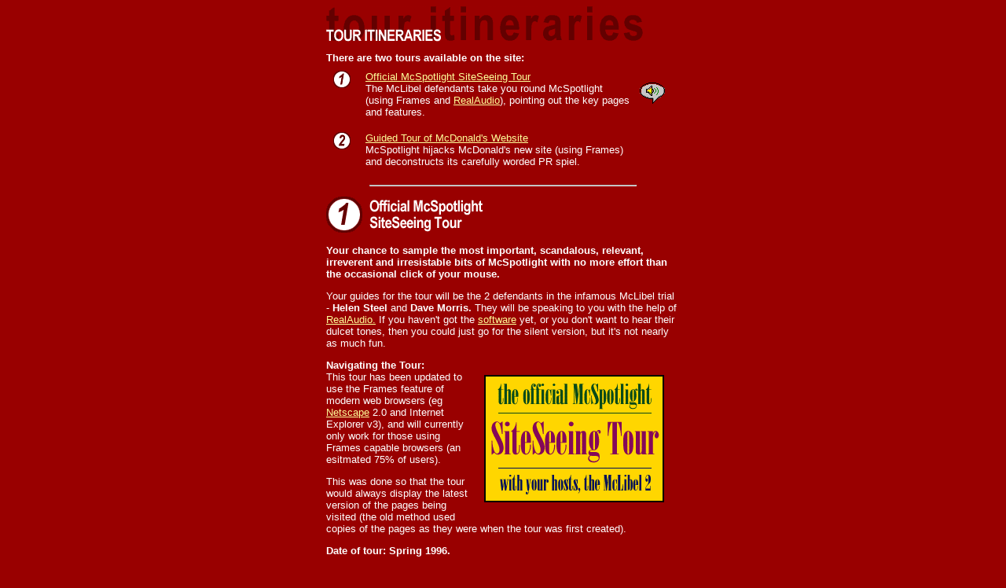

--- FILE ---
content_type: text/html
request_url: https://mcspotlight.org/tours/index.html
body_size: 3131
content:
<!--begin admin header-->
<!-- last-modified-by "ben" -->
<!-- last-modified-at "849819900" -->
<!--end admin header-->

<html>
<head>

<META name="description" content="McDonald's: McDonald's Restaurants Ltd -  Health, Nutrition, Environmental, Animal Welafare, Employement, Social Awareness>

<META name="keywords" content="MacDonald, censorship, multinationals, "McDonald's Restaurants Limited", McDonald's, bullies, censorship, law, blue ribbon, killing, ethics, morality, McDonald's Corporation, censorship, cruelty, nutrition, legal, murder, cancer, Ronald McDonald, food, poison, Big Mac, burgers, advertising, fast-food, libel, trade marks, copyright, hypocrisy, McLibel, High Court, justice, perversion, propaganda, junk food, capitalism, consumerism, environment, McDonalds, animal rights, animal welfare, animal liberation, MacDonalds, freedom, MacDonald's, censor, ethical">

<title>McSpotlight's Guided Tours</title></head><body bgcolor="#990000" text="#ffffff" link="#ffff99" vlink="#ffff99">
<center>

<table cellpadding=0 cellspacing=0 border=0 width=450>
<tr><td valign=top>
<font size="-1" face="arial, helvetica, ariel">

<!-- <h2><font size=3>TOUR ITINERARIES</font></h2> -->
<img src="pix/touritnir_hdr.gif" width=403 height=45 hspace=0 vspace=0 border=0 align="top" alt="Tour Itnireraries">
<p>

<b>There are two tours available on the site:</b>
<br>
<table cellpadding=9 cellspacing=0 border=0 width=450>
<tr><td valign=top width=23>
<font size="-1" face="arial, helvetica, ariel">
<img src="pix/1.gif" width=23 height=23 hspace=0 vspace=0 border=0 align="top" alt="[1]">
</td><td valign=top>
<font size="-1" face="arial, helvetica, ariel">
<a href="#McSp">Official McSpotlight SiteSeeing Tour</a>
<br>
<img width=32 height=27 hspace=10 src="../mcweb_pix/realaudio.gif" align=right>The McLibel defendants take you round McSpotlight (using Frames and <a href="http://www.realaudio.com/">RealAudio</a>), pointing out the key pages and features.</td></tr>
<tr><td valign=top width=23>
<font size="-1" face="arial, helvetica, ariel">
<img src="pix/2.gif" width=23 height=23 hspace=0 vspace=0 border=0 align="top" alt="[2]">
</td><td valign=top>
<font size="-1" face="arial, helvetica, ariel">
<a href="#McD">Guided Tour of McDonald's Website</a><br>
McSpotlight hijacks McDonald's new site (using Frames)<br> and deconstructs its carefully worded PR spiel.
</td></tr></table>
<p>

<center><hr width=75%></center><p>

<a name="McSp"></a>

<!-- <h1>Official McSpotlight SiteSeeing Tour</h1> -->
<img src="pix/1tmcs.gif" width=199 height=46 hspace=0 vspace=0 border=0 align="top" alt="Official McSpotlight SiteSeeing Tour">
<br clear=all>
<br>

<b>Your chance to sample the most important, scandalous, relevant, irreverent and irresistable bits of McSpotlight with no more effort than the occasional click of your mouse.</b><p>


Your guides for the tour will be the 2 defendants in the infamous McLibel trial - <b>Helen Steel</b> and <b>Dave Morris.</b> They will be speaking to you with the help of <a href="http://www.realaudio.com/">RealAudio.</a> If you haven't got the <a href="http://www.realaudio.com/">software</a> yet, or you don't want to hear their dulcet tones, then you could just go for the silent version, but it's not nearly as much fun.<p>
<img align=right hspace=20 vspace=20 width=229 height=162 src="../mcweb_logos/tour.gif" alt="Official McSpotlight Guided Tour">
<b>Navigating the Tour:</b><br>
This tour has been updated to use the Frames feature of modern web browsers (eg <a href="http://home.netscape.com">Netscape</a> 2.0 and Internet Explorer v3), and will currently only work for those using Frames capable browsers (an esitmated 75% of users).  
<p>

This was done so that the tour would always display the latest version of the pages being visited (the old method used copies of the pages as they were when the tour was first created).<p>

<b>Date of tour: Spring 1996.</b>
<p>

<h2>Start the tour:</h2>

<ul>

<h3><li><a href="tour1_top.html">Frames users</a></h3>

<h3><li>Non-Frames users (not yet available)</h3></ul>
<p>
<p><br>

<center><hr width=75%></center><p>

<a name="McD"></a>
<!-- <h1>Guided Tour of McDonald's Website</h1> -->
<img src="pix/2tmcd.gif" width=204 height=46 hspace=0 vspace=0 border=0 align="top" alt="Guided Tour of McDonald's Website">
<br clear=all>
<br>

<b>Using Frames, this tour allows you to access McDonald's website live on one side of your screen while simultaneously displaying McSpotlight's detailed criticisms and comments on the other - a groundbreaking technique that has gathered attention and imitators all over the Internet. This may be a well worn technique but it still carries a punch.</b><p>

McDonald's are experts at producing sophisticated propaganda designed solely to persuade you to buy more of their products.  Profit is the only driving force behind the corporation - everything they say and do (be it giving free burgers to schools or sponsoring football matches) is geared towards this one aim. This is the only way big business works.
<p>

Their web site is a supreme example of the power of manipulative advertising techniques. However well-informed and open-minded we are, it is all too easy to be seduced by the colourful graphics, cheerful characters and carefully constructed logic that make up McDonald's safe and happy world.<p>The aim of this Guided Tour is to deconstruct McDonald's glossy and expensive image. By showing the image and the reality together, visitors can see exactly where, how and why McDonald's are deliberately misleading the public for their own gain.                       

<p><b>Navigating the Tour:</b><br>McDonald's site will come up live in the right hand side of your screen. On the left will be McSpotlight's commentary. All you need to do is scroll down the commentary and click on the 'Next Stop' links to go the next part of the tour.

<p>Links within the commentary text lead to more in-depth pages on McSpotlight, or to the original sources of the information quoted. To get back onto the tour after following one of these, just click on the 'Next Stop' link.

<p>(Handy hint: it all become a lot clearer when you can see the page).
<p>

<b>Date of Tour: Original - Spring 1996/ Update - Feb 1999.</b>
<p>

<b>Please note: </b><br>

The tour has been designed for use with Frames, and so is significantly better when viewed using a Frames-capable browser (eg Netscape 2.0 and Internet Explorer v3 - Netscape 2.0 can be obtained from the <a href="http://home.netscape.com">Nestcape site</a>.) <p>
<p>

<h2>Start the tour:</h2>
<ul>
<h3><li><a href="top.html">Frames users</a></h3>
<!-- <h3><li><a href="noframes.html">Non-Frames users</a></h3> --> </ul>

</td></tr></table>
<br clear=all>

<p><center><table border=0><td valign=top align=right>

<a href="../home.html">

<img border=0 vspace=2 hspace=10 src="../mcweb_logos/spotlight_thumb.gif" alt="McSpotlight"></a><br><p>

&#149; <a href="../search.html">search</a><br>

&#149; <a href="../map.html">site map</a><br>

</td><td valign=bottom align=center>

<p align=center><br>

<a href="../case/index.html"><img border=0 src="../mcweb_logos/button_mclibel.gif" alt="McLibel"></a>

<a href="../issues/index.html"><img border=0 src="../mcweb_logos/button_issues.gif" alt="Issues"></a>

<a href="../company/index.html"><img border=0 src="../mcweb_logos/button_company.gif" alt="Company"></a>

<a href="../money/index.html"><img border=0 src="../mcweb_logos/button_forsale.gif" alt="For Sale"></a>

<a href="../media/index.html"><img border=0 src="../mcweb_logos/button_media.gif" alt="Media"><br></a>

<a href="../campaigns/index.html"><img border=0 src="../mcweb_logos/button_campaigns.gif" alt="Campaigns"></a>

<a href="../beyond/index.html"><img border=0 src="../mcweb_logos/button_beyond.gif" alt="Beyond"></a>

<a href="http://www.mcspotlight.org/debate/"><img border=0 src="../mcweb_logos/button_debate.gif" alt="Debate"></a>

</p></td><td align=left>

<a href="../new.html"><img border=0 src="../mcweb_logos/whatsnew.gif" alt="Whats New"></a><br>

&#149; <a href="../mcfun/index.html">McFun</a><br>

&#149; <a href="../tours/index.html">guided tours</a>

</td></table></center>





</body>
</html>


